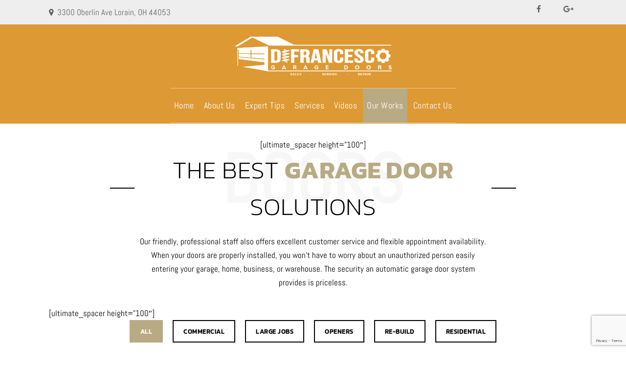

--- FILE ---
content_type: text/html; charset=utf-8
request_url: https://www.google.com/recaptcha/api2/anchor?ar=1&k=6LfRivEgAAAAADGHColLWn47btbLkOpxK8L61auj&co=aHR0cHM6Ly9kaWZyYW5jZXNjb2dhcmFnZWRvb3JzLmNvbTo0NDM.&hl=en&v=PoyoqOPhxBO7pBk68S4YbpHZ&theme=light&size=invisible&badge=bottomright&anchor-ms=20000&execute-ms=30000&cb=im34livihonb
body_size: 48636
content:
<!DOCTYPE HTML><html dir="ltr" lang="en"><head><meta http-equiv="Content-Type" content="text/html; charset=UTF-8">
<meta http-equiv="X-UA-Compatible" content="IE=edge">
<title>reCAPTCHA</title>
<style type="text/css">
/* cyrillic-ext */
@font-face {
  font-family: 'Roboto';
  font-style: normal;
  font-weight: 400;
  font-stretch: 100%;
  src: url(//fonts.gstatic.com/s/roboto/v48/KFO7CnqEu92Fr1ME7kSn66aGLdTylUAMa3GUBHMdazTgWw.woff2) format('woff2');
  unicode-range: U+0460-052F, U+1C80-1C8A, U+20B4, U+2DE0-2DFF, U+A640-A69F, U+FE2E-FE2F;
}
/* cyrillic */
@font-face {
  font-family: 'Roboto';
  font-style: normal;
  font-weight: 400;
  font-stretch: 100%;
  src: url(//fonts.gstatic.com/s/roboto/v48/KFO7CnqEu92Fr1ME7kSn66aGLdTylUAMa3iUBHMdazTgWw.woff2) format('woff2');
  unicode-range: U+0301, U+0400-045F, U+0490-0491, U+04B0-04B1, U+2116;
}
/* greek-ext */
@font-face {
  font-family: 'Roboto';
  font-style: normal;
  font-weight: 400;
  font-stretch: 100%;
  src: url(//fonts.gstatic.com/s/roboto/v48/KFO7CnqEu92Fr1ME7kSn66aGLdTylUAMa3CUBHMdazTgWw.woff2) format('woff2');
  unicode-range: U+1F00-1FFF;
}
/* greek */
@font-face {
  font-family: 'Roboto';
  font-style: normal;
  font-weight: 400;
  font-stretch: 100%;
  src: url(//fonts.gstatic.com/s/roboto/v48/KFO7CnqEu92Fr1ME7kSn66aGLdTylUAMa3-UBHMdazTgWw.woff2) format('woff2');
  unicode-range: U+0370-0377, U+037A-037F, U+0384-038A, U+038C, U+038E-03A1, U+03A3-03FF;
}
/* math */
@font-face {
  font-family: 'Roboto';
  font-style: normal;
  font-weight: 400;
  font-stretch: 100%;
  src: url(//fonts.gstatic.com/s/roboto/v48/KFO7CnqEu92Fr1ME7kSn66aGLdTylUAMawCUBHMdazTgWw.woff2) format('woff2');
  unicode-range: U+0302-0303, U+0305, U+0307-0308, U+0310, U+0312, U+0315, U+031A, U+0326-0327, U+032C, U+032F-0330, U+0332-0333, U+0338, U+033A, U+0346, U+034D, U+0391-03A1, U+03A3-03A9, U+03B1-03C9, U+03D1, U+03D5-03D6, U+03F0-03F1, U+03F4-03F5, U+2016-2017, U+2034-2038, U+203C, U+2040, U+2043, U+2047, U+2050, U+2057, U+205F, U+2070-2071, U+2074-208E, U+2090-209C, U+20D0-20DC, U+20E1, U+20E5-20EF, U+2100-2112, U+2114-2115, U+2117-2121, U+2123-214F, U+2190, U+2192, U+2194-21AE, U+21B0-21E5, U+21F1-21F2, U+21F4-2211, U+2213-2214, U+2216-22FF, U+2308-230B, U+2310, U+2319, U+231C-2321, U+2336-237A, U+237C, U+2395, U+239B-23B7, U+23D0, U+23DC-23E1, U+2474-2475, U+25AF, U+25B3, U+25B7, U+25BD, U+25C1, U+25CA, U+25CC, U+25FB, U+266D-266F, U+27C0-27FF, U+2900-2AFF, U+2B0E-2B11, U+2B30-2B4C, U+2BFE, U+3030, U+FF5B, U+FF5D, U+1D400-1D7FF, U+1EE00-1EEFF;
}
/* symbols */
@font-face {
  font-family: 'Roboto';
  font-style: normal;
  font-weight: 400;
  font-stretch: 100%;
  src: url(//fonts.gstatic.com/s/roboto/v48/KFO7CnqEu92Fr1ME7kSn66aGLdTylUAMaxKUBHMdazTgWw.woff2) format('woff2');
  unicode-range: U+0001-000C, U+000E-001F, U+007F-009F, U+20DD-20E0, U+20E2-20E4, U+2150-218F, U+2190, U+2192, U+2194-2199, U+21AF, U+21E6-21F0, U+21F3, U+2218-2219, U+2299, U+22C4-22C6, U+2300-243F, U+2440-244A, U+2460-24FF, U+25A0-27BF, U+2800-28FF, U+2921-2922, U+2981, U+29BF, U+29EB, U+2B00-2BFF, U+4DC0-4DFF, U+FFF9-FFFB, U+10140-1018E, U+10190-1019C, U+101A0, U+101D0-101FD, U+102E0-102FB, U+10E60-10E7E, U+1D2C0-1D2D3, U+1D2E0-1D37F, U+1F000-1F0FF, U+1F100-1F1AD, U+1F1E6-1F1FF, U+1F30D-1F30F, U+1F315, U+1F31C, U+1F31E, U+1F320-1F32C, U+1F336, U+1F378, U+1F37D, U+1F382, U+1F393-1F39F, U+1F3A7-1F3A8, U+1F3AC-1F3AF, U+1F3C2, U+1F3C4-1F3C6, U+1F3CA-1F3CE, U+1F3D4-1F3E0, U+1F3ED, U+1F3F1-1F3F3, U+1F3F5-1F3F7, U+1F408, U+1F415, U+1F41F, U+1F426, U+1F43F, U+1F441-1F442, U+1F444, U+1F446-1F449, U+1F44C-1F44E, U+1F453, U+1F46A, U+1F47D, U+1F4A3, U+1F4B0, U+1F4B3, U+1F4B9, U+1F4BB, U+1F4BF, U+1F4C8-1F4CB, U+1F4D6, U+1F4DA, U+1F4DF, U+1F4E3-1F4E6, U+1F4EA-1F4ED, U+1F4F7, U+1F4F9-1F4FB, U+1F4FD-1F4FE, U+1F503, U+1F507-1F50B, U+1F50D, U+1F512-1F513, U+1F53E-1F54A, U+1F54F-1F5FA, U+1F610, U+1F650-1F67F, U+1F687, U+1F68D, U+1F691, U+1F694, U+1F698, U+1F6AD, U+1F6B2, U+1F6B9-1F6BA, U+1F6BC, U+1F6C6-1F6CF, U+1F6D3-1F6D7, U+1F6E0-1F6EA, U+1F6F0-1F6F3, U+1F6F7-1F6FC, U+1F700-1F7FF, U+1F800-1F80B, U+1F810-1F847, U+1F850-1F859, U+1F860-1F887, U+1F890-1F8AD, U+1F8B0-1F8BB, U+1F8C0-1F8C1, U+1F900-1F90B, U+1F93B, U+1F946, U+1F984, U+1F996, U+1F9E9, U+1FA00-1FA6F, U+1FA70-1FA7C, U+1FA80-1FA89, U+1FA8F-1FAC6, U+1FACE-1FADC, U+1FADF-1FAE9, U+1FAF0-1FAF8, U+1FB00-1FBFF;
}
/* vietnamese */
@font-face {
  font-family: 'Roboto';
  font-style: normal;
  font-weight: 400;
  font-stretch: 100%;
  src: url(//fonts.gstatic.com/s/roboto/v48/KFO7CnqEu92Fr1ME7kSn66aGLdTylUAMa3OUBHMdazTgWw.woff2) format('woff2');
  unicode-range: U+0102-0103, U+0110-0111, U+0128-0129, U+0168-0169, U+01A0-01A1, U+01AF-01B0, U+0300-0301, U+0303-0304, U+0308-0309, U+0323, U+0329, U+1EA0-1EF9, U+20AB;
}
/* latin-ext */
@font-face {
  font-family: 'Roboto';
  font-style: normal;
  font-weight: 400;
  font-stretch: 100%;
  src: url(//fonts.gstatic.com/s/roboto/v48/KFO7CnqEu92Fr1ME7kSn66aGLdTylUAMa3KUBHMdazTgWw.woff2) format('woff2');
  unicode-range: U+0100-02BA, U+02BD-02C5, U+02C7-02CC, U+02CE-02D7, U+02DD-02FF, U+0304, U+0308, U+0329, U+1D00-1DBF, U+1E00-1E9F, U+1EF2-1EFF, U+2020, U+20A0-20AB, U+20AD-20C0, U+2113, U+2C60-2C7F, U+A720-A7FF;
}
/* latin */
@font-face {
  font-family: 'Roboto';
  font-style: normal;
  font-weight: 400;
  font-stretch: 100%;
  src: url(//fonts.gstatic.com/s/roboto/v48/KFO7CnqEu92Fr1ME7kSn66aGLdTylUAMa3yUBHMdazQ.woff2) format('woff2');
  unicode-range: U+0000-00FF, U+0131, U+0152-0153, U+02BB-02BC, U+02C6, U+02DA, U+02DC, U+0304, U+0308, U+0329, U+2000-206F, U+20AC, U+2122, U+2191, U+2193, U+2212, U+2215, U+FEFF, U+FFFD;
}
/* cyrillic-ext */
@font-face {
  font-family: 'Roboto';
  font-style: normal;
  font-weight: 500;
  font-stretch: 100%;
  src: url(//fonts.gstatic.com/s/roboto/v48/KFO7CnqEu92Fr1ME7kSn66aGLdTylUAMa3GUBHMdazTgWw.woff2) format('woff2');
  unicode-range: U+0460-052F, U+1C80-1C8A, U+20B4, U+2DE0-2DFF, U+A640-A69F, U+FE2E-FE2F;
}
/* cyrillic */
@font-face {
  font-family: 'Roboto';
  font-style: normal;
  font-weight: 500;
  font-stretch: 100%;
  src: url(//fonts.gstatic.com/s/roboto/v48/KFO7CnqEu92Fr1ME7kSn66aGLdTylUAMa3iUBHMdazTgWw.woff2) format('woff2');
  unicode-range: U+0301, U+0400-045F, U+0490-0491, U+04B0-04B1, U+2116;
}
/* greek-ext */
@font-face {
  font-family: 'Roboto';
  font-style: normal;
  font-weight: 500;
  font-stretch: 100%;
  src: url(//fonts.gstatic.com/s/roboto/v48/KFO7CnqEu92Fr1ME7kSn66aGLdTylUAMa3CUBHMdazTgWw.woff2) format('woff2');
  unicode-range: U+1F00-1FFF;
}
/* greek */
@font-face {
  font-family: 'Roboto';
  font-style: normal;
  font-weight: 500;
  font-stretch: 100%;
  src: url(//fonts.gstatic.com/s/roboto/v48/KFO7CnqEu92Fr1ME7kSn66aGLdTylUAMa3-UBHMdazTgWw.woff2) format('woff2');
  unicode-range: U+0370-0377, U+037A-037F, U+0384-038A, U+038C, U+038E-03A1, U+03A3-03FF;
}
/* math */
@font-face {
  font-family: 'Roboto';
  font-style: normal;
  font-weight: 500;
  font-stretch: 100%;
  src: url(//fonts.gstatic.com/s/roboto/v48/KFO7CnqEu92Fr1ME7kSn66aGLdTylUAMawCUBHMdazTgWw.woff2) format('woff2');
  unicode-range: U+0302-0303, U+0305, U+0307-0308, U+0310, U+0312, U+0315, U+031A, U+0326-0327, U+032C, U+032F-0330, U+0332-0333, U+0338, U+033A, U+0346, U+034D, U+0391-03A1, U+03A3-03A9, U+03B1-03C9, U+03D1, U+03D5-03D6, U+03F0-03F1, U+03F4-03F5, U+2016-2017, U+2034-2038, U+203C, U+2040, U+2043, U+2047, U+2050, U+2057, U+205F, U+2070-2071, U+2074-208E, U+2090-209C, U+20D0-20DC, U+20E1, U+20E5-20EF, U+2100-2112, U+2114-2115, U+2117-2121, U+2123-214F, U+2190, U+2192, U+2194-21AE, U+21B0-21E5, U+21F1-21F2, U+21F4-2211, U+2213-2214, U+2216-22FF, U+2308-230B, U+2310, U+2319, U+231C-2321, U+2336-237A, U+237C, U+2395, U+239B-23B7, U+23D0, U+23DC-23E1, U+2474-2475, U+25AF, U+25B3, U+25B7, U+25BD, U+25C1, U+25CA, U+25CC, U+25FB, U+266D-266F, U+27C0-27FF, U+2900-2AFF, U+2B0E-2B11, U+2B30-2B4C, U+2BFE, U+3030, U+FF5B, U+FF5D, U+1D400-1D7FF, U+1EE00-1EEFF;
}
/* symbols */
@font-face {
  font-family: 'Roboto';
  font-style: normal;
  font-weight: 500;
  font-stretch: 100%;
  src: url(//fonts.gstatic.com/s/roboto/v48/KFO7CnqEu92Fr1ME7kSn66aGLdTylUAMaxKUBHMdazTgWw.woff2) format('woff2');
  unicode-range: U+0001-000C, U+000E-001F, U+007F-009F, U+20DD-20E0, U+20E2-20E4, U+2150-218F, U+2190, U+2192, U+2194-2199, U+21AF, U+21E6-21F0, U+21F3, U+2218-2219, U+2299, U+22C4-22C6, U+2300-243F, U+2440-244A, U+2460-24FF, U+25A0-27BF, U+2800-28FF, U+2921-2922, U+2981, U+29BF, U+29EB, U+2B00-2BFF, U+4DC0-4DFF, U+FFF9-FFFB, U+10140-1018E, U+10190-1019C, U+101A0, U+101D0-101FD, U+102E0-102FB, U+10E60-10E7E, U+1D2C0-1D2D3, U+1D2E0-1D37F, U+1F000-1F0FF, U+1F100-1F1AD, U+1F1E6-1F1FF, U+1F30D-1F30F, U+1F315, U+1F31C, U+1F31E, U+1F320-1F32C, U+1F336, U+1F378, U+1F37D, U+1F382, U+1F393-1F39F, U+1F3A7-1F3A8, U+1F3AC-1F3AF, U+1F3C2, U+1F3C4-1F3C6, U+1F3CA-1F3CE, U+1F3D4-1F3E0, U+1F3ED, U+1F3F1-1F3F3, U+1F3F5-1F3F7, U+1F408, U+1F415, U+1F41F, U+1F426, U+1F43F, U+1F441-1F442, U+1F444, U+1F446-1F449, U+1F44C-1F44E, U+1F453, U+1F46A, U+1F47D, U+1F4A3, U+1F4B0, U+1F4B3, U+1F4B9, U+1F4BB, U+1F4BF, U+1F4C8-1F4CB, U+1F4D6, U+1F4DA, U+1F4DF, U+1F4E3-1F4E6, U+1F4EA-1F4ED, U+1F4F7, U+1F4F9-1F4FB, U+1F4FD-1F4FE, U+1F503, U+1F507-1F50B, U+1F50D, U+1F512-1F513, U+1F53E-1F54A, U+1F54F-1F5FA, U+1F610, U+1F650-1F67F, U+1F687, U+1F68D, U+1F691, U+1F694, U+1F698, U+1F6AD, U+1F6B2, U+1F6B9-1F6BA, U+1F6BC, U+1F6C6-1F6CF, U+1F6D3-1F6D7, U+1F6E0-1F6EA, U+1F6F0-1F6F3, U+1F6F7-1F6FC, U+1F700-1F7FF, U+1F800-1F80B, U+1F810-1F847, U+1F850-1F859, U+1F860-1F887, U+1F890-1F8AD, U+1F8B0-1F8BB, U+1F8C0-1F8C1, U+1F900-1F90B, U+1F93B, U+1F946, U+1F984, U+1F996, U+1F9E9, U+1FA00-1FA6F, U+1FA70-1FA7C, U+1FA80-1FA89, U+1FA8F-1FAC6, U+1FACE-1FADC, U+1FADF-1FAE9, U+1FAF0-1FAF8, U+1FB00-1FBFF;
}
/* vietnamese */
@font-face {
  font-family: 'Roboto';
  font-style: normal;
  font-weight: 500;
  font-stretch: 100%;
  src: url(//fonts.gstatic.com/s/roboto/v48/KFO7CnqEu92Fr1ME7kSn66aGLdTylUAMa3OUBHMdazTgWw.woff2) format('woff2');
  unicode-range: U+0102-0103, U+0110-0111, U+0128-0129, U+0168-0169, U+01A0-01A1, U+01AF-01B0, U+0300-0301, U+0303-0304, U+0308-0309, U+0323, U+0329, U+1EA0-1EF9, U+20AB;
}
/* latin-ext */
@font-face {
  font-family: 'Roboto';
  font-style: normal;
  font-weight: 500;
  font-stretch: 100%;
  src: url(//fonts.gstatic.com/s/roboto/v48/KFO7CnqEu92Fr1ME7kSn66aGLdTylUAMa3KUBHMdazTgWw.woff2) format('woff2');
  unicode-range: U+0100-02BA, U+02BD-02C5, U+02C7-02CC, U+02CE-02D7, U+02DD-02FF, U+0304, U+0308, U+0329, U+1D00-1DBF, U+1E00-1E9F, U+1EF2-1EFF, U+2020, U+20A0-20AB, U+20AD-20C0, U+2113, U+2C60-2C7F, U+A720-A7FF;
}
/* latin */
@font-face {
  font-family: 'Roboto';
  font-style: normal;
  font-weight: 500;
  font-stretch: 100%;
  src: url(//fonts.gstatic.com/s/roboto/v48/KFO7CnqEu92Fr1ME7kSn66aGLdTylUAMa3yUBHMdazQ.woff2) format('woff2');
  unicode-range: U+0000-00FF, U+0131, U+0152-0153, U+02BB-02BC, U+02C6, U+02DA, U+02DC, U+0304, U+0308, U+0329, U+2000-206F, U+20AC, U+2122, U+2191, U+2193, U+2212, U+2215, U+FEFF, U+FFFD;
}
/* cyrillic-ext */
@font-face {
  font-family: 'Roboto';
  font-style: normal;
  font-weight: 900;
  font-stretch: 100%;
  src: url(//fonts.gstatic.com/s/roboto/v48/KFO7CnqEu92Fr1ME7kSn66aGLdTylUAMa3GUBHMdazTgWw.woff2) format('woff2');
  unicode-range: U+0460-052F, U+1C80-1C8A, U+20B4, U+2DE0-2DFF, U+A640-A69F, U+FE2E-FE2F;
}
/* cyrillic */
@font-face {
  font-family: 'Roboto';
  font-style: normal;
  font-weight: 900;
  font-stretch: 100%;
  src: url(//fonts.gstatic.com/s/roboto/v48/KFO7CnqEu92Fr1ME7kSn66aGLdTylUAMa3iUBHMdazTgWw.woff2) format('woff2');
  unicode-range: U+0301, U+0400-045F, U+0490-0491, U+04B0-04B1, U+2116;
}
/* greek-ext */
@font-face {
  font-family: 'Roboto';
  font-style: normal;
  font-weight: 900;
  font-stretch: 100%;
  src: url(//fonts.gstatic.com/s/roboto/v48/KFO7CnqEu92Fr1ME7kSn66aGLdTylUAMa3CUBHMdazTgWw.woff2) format('woff2');
  unicode-range: U+1F00-1FFF;
}
/* greek */
@font-face {
  font-family: 'Roboto';
  font-style: normal;
  font-weight: 900;
  font-stretch: 100%;
  src: url(//fonts.gstatic.com/s/roboto/v48/KFO7CnqEu92Fr1ME7kSn66aGLdTylUAMa3-UBHMdazTgWw.woff2) format('woff2');
  unicode-range: U+0370-0377, U+037A-037F, U+0384-038A, U+038C, U+038E-03A1, U+03A3-03FF;
}
/* math */
@font-face {
  font-family: 'Roboto';
  font-style: normal;
  font-weight: 900;
  font-stretch: 100%;
  src: url(//fonts.gstatic.com/s/roboto/v48/KFO7CnqEu92Fr1ME7kSn66aGLdTylUAMawCUBHMdazTgWw.woff2) format('woff2');
  unicode-range: U+0302-0303, U+0305, U+0307-0308, U+0310, U+0312, U+0315, U+031A, U+0326-0327, U+032C, U+032F-0330, U+0332-0333, U+0338, U+033A, U+0346, U+034D, U+0391-03A1, U+03A3-03A9, U+03B1-03C9, U+03D1, U+03D5-03D6, U+03F0-03F1, U+03F4-03F5, U+2016-2017, U+2034-2038, U+203C, U+2040, U+2043, U+2047, U+2050, U+2057, U+205F, U+2070-2071, U+2074-208E, U+2090-209C, U+20D0-20DC, U+20E1, U+20E5-20EF, U+2100-2112, U+2114-2115, U+2117-2121, U+2123-214F, U+2190, U+2192, U+2194-21AE, U+21B0-21E5, U+21F1-21F2, U+21F4-2211, U+2213-2214, U+2216-22FF, U+2308-230B, U+2310, U+2319, U+231C-2321, U+2336-237A, U+237C, U+2395, U+239B-23B7, U+23D0, U+23DC-23E1, U+2474-2475, U+25AF, U+25B3, U+25B7, U+25BD, U+25C1, U+25CA, U+25CC, U+25FB, U+266D-266F, U+27C0-27FF, U+2900-2AFF, U+2B0E-2B11, U+2B30-2B4C, U+2BFE, U+3030, U+FF5B, U+FF5D, U+1D400-1D7FF, U+1EE00-1EEFF;
}
/* symbols */
@font-face {
  font-family: 'Roboto';
  font-style: normal;
  font-weight: 900;
  font-stretch: 100%;
  src: url(//fonts.gstatic.com/s/roboto/v48/KFO7CnqEu92Fr1ME7kSn66aGLdTylUAMaxKUBHMdazTgWw.woff2) format('woff2');
  unicode-range: U+0001-000C, U+000E-001F, U+007F-009F, U+20DD-20E0, U+20E2-20E4, U+2150-218F, U+2190, U+2192, U+2194-2199, U+21AF, U+21E6-21F0, U+21F3, U+2218-2219, U+2299, U+22C4-22C6, U+2300-243F, U+2440-244A, U+2460-24FF, U+25A0-27BF, U+2800-28FF, U+2921-2922, U+2981, U+29BF, U+29EB, U+2B00-2BFF, U+4DC0-4DFF, U+FFF9-FFFB, U+10140-1018E, U+10190-1019C, U+101A0, U+101D0-101FD, U+102E0-102FB, U+10E60-10E7E, U+1D2C0-1D2D3, U+1D2E0-1D37F, U+1F000-1F0FF, U+1F100-1F1AD, U+1F1E6-1F1FF, U+1F30D-1F30F, U+1F315, U+1F31C, U+1F31E, U+1F320-1F32C, U+1F336, U+1F378, U+1F37D, U+1F382, U+1F393-1F39F, U+1F3A7-1F3A8, U+1F3AC-1F3AF, U+1F3C2, U+1F3C4-1F3C6, U+1F3CA-1F3CE, U+1F3D4-1F3E0, U+1F3ED, U+1F3F1-1F3F3, U+1F3F5-1F3F7, U+1F408, U+1F415, U+1F41F, U+1F426, U+1F43F, U+1F441-1F442, U+1F444, U+1F446-1F449, U+1F44C-1F44E, U+1F453, U+1F46A, U+1F47D, U+1F4A3, U+1F4B0, U+1F4B3, U+1F4B9, U+1F4BB, U+1F4BF, U+1F4C8-1F4CB, U+1F4D6, U+1F4DA, U+1F4DF, U+1F4E3-1F4E6, U+1F4EA-1F4ED, U+1F4F7, U+1F4F9-1F4FB, U+1F4FD-1F4FE, U+1F503, U+1F507-1F50B, U+1F50D, U+1F512-1F513, U+1F53E-1F54A, U+1F54F-1F5FA, U+1F610, U+1F650-1F67F, U+1F687, U+1F68D, U+1F691, U+1F694, U+1F698, U+1F6AD, U+1F6B2, U+1F6B9-1F6BA, U+1F6BC, U+1F6C6-1F6CF, U+1F6D3-1F6D7, U+1F6E0-1F6EA, U+1F6F0-1F6F3, U+1F6F7-1F6FC, U+1F700-1F7FF, U+1F800-1F80B, U+1F810-1F847, U+1F850-1F859, U+1F860-1F887, U+1F890-1F8AD, U+1F8B0-1F8BB, U+1F8C0-1F8C1, U+1F900-1F90B, U+1F93B, U+1F946, U+1F984, U+1F996, U+1F9E9, U+1FA00-1FA6F, U+1FA70-1FA7C, U+1FA80-1FA89, U+1FA8F-1FAC6, U+1FACE-1FADC, U+1FADF-1FAE9, U+1FAF0-1FAF8, U+1FB00-1FBFF;
}
/* vietnamese */
@font-face {
  font-family: 'Roboto';
  font-style: normal;
  font-weight: 900;
  font-stretch: 100%;
  src: url(//fonts.gstatic.com/s/roboto/v48/KFO7CnqEu92Fr1ME7kSn66aGLdTylUAMa3OUBHMdazTgWw.woff2) format('woff2');
  unicode-range: U+0102-0103, U+0110-0111, U+0128-0129, U+0168-0169, U+01A0-01A1, U+01AF-01B0, U+0300-0301, U+0303-0304, U+0308-0309, U+0323, U+0329, U+1EA0-1EF9, U+20AB;
}
/* latin-ext */
@font-face {
  font-family: 'Roboto';
  font-style: normal;
  font-weight: 900;
  font-stretch: 100%;
  src: url(//fonts.gstatic.com/s/roboto/v48/KFO7CnqEu92Fr1ME7kSn66aGLdTylUAMa3KUBHMdazTgWw.woff2) format('woff2');
  unicode-range: U+0100-02BA, U+02BD-02C5, U+02C7-02CC, U+02CE-02D7, U+02DD-02FF, U+0304, U+0308, U+0329, U+1D00-1DBF, U+1E00-1E9F, U+1EF2-1EFF, U+2020, U+20A0-20AB, U+20AD-20C0, U+2113, U+2C60-2C7F, U+A720-A7FF;
}
/* latin */
@font-face {
  font-family: 'Roboto';
  font-style: normal;
  font-weight: 900;
  font-stretch: 100%;
  src: url(//fonts.gstatic.com/s/roboto/v48/KFO7CnqEu92Fr1ME7kSn66aGLdTylUAMa3yUBHMdazQ.woff2) format('woff2');
  unicode-range: U+0000-00FF, U+0131, U+0152-0153, U+02BB-02BC, U+02C6, U+02DA, U+02DC, U+0304, U+0308, U+0329, U+2000-206F, U+20AC, U+2122, U+2191, U+2193, U+2212, U+2215, U+FEFF, U+FFFD;
}

</style>
<link rel="stylesheet" type="text/css" href="https://www.gstatic.com/recaptcha/releases/PoyoqOPhxBO7pBk68S4YbpHZ/styles__ltr.css">
<script nonce="VodTyvuho1VCwNlWEC-Bbg" type="text/javascript">window['__recaptcha_api'] = 'https://www.google.com/recaptcha/api2/';</script>
<script type="text/javascript" src="https://www.gstatic.com/recaptcha/releases/PoyoqOPhxBO7pBk68S4YbpHZ/recaptcha__en.js" nonce="VodTyvuho1VCwNlWEC-Bbg">
      
    </script></head>
<body><div id="rc-anchor-alert" class="rc-anchor-alert"></div>
<input type="hidden" id="recaptcha-token" value="[base64]">
<script type="text/javascript" nonce="VodTyvuho1VCwNlWEC-Bbg">
      recaptcha.anchor.Main.init("[\x22ainput\x22,[\x22bgdata\x22,\x22\x22,\[base64]/[base64]/[base64]/bmV3IHJbeF0oY1swXSk6RT09Mj9uZXcgclt4XShjWzBdLGNbMV0pOkU9PTM/bmV3IHJbeF0oY1swXSxjWzFdLGNbMl0pOkU9PTQ/[base64]/[base64]/[base64]/[base64]/[base64]/[base64]/[base64]/[base64]\x22,\[base64]\\u003d\x22,\x22w79Gw605d8KswovDugfDmEU0fEVbwrTChwDDgiXCvA1pwqHCrjjCrUs9w40/w6fDhB7CoMKmUsKNwovDncOlw4YMGgJ3w61nEsKJwqrCrl/CucKUw6MswpHCnsK6w7DCtzlKwrLDmDxJAMOXKQh2wofDl8Otw6HDvylTdcOYO8OZw45fTsONOmRawoUYZ8Ofw5Rsw7YBw7vCjmohw73Du8KMw47CkcOLAl8gAsOFGxnDk33DhAlwwoDCo8Knwo7DtCDDhMKbHR3DisKlwp/CqsO6YxvClFHCqEMFwqvDscK/PsKHYcKVw59Rwq7DksOzwq83w6/Cs8KPw4LCtSLDsW1uUsO/[base64]/Ck8OBwpYZw7/Ci2PDv8O1FVFJwpXCtUMzOMKjacO1woLCtMOvw4TDjHfCssKQdX4yw4jDrknCqkfDjmjDu8KEwrM1woTCqMODwr1ZaxxTCsO1dFcHwq/CkRF5YAthSMOSWcOuwp/DhDwtwpHDiDh6w6rDlcOnwptVworCnHTCi07CjMK3QcKBO8OPw7oawqxrwqXCssOTe1BLTSPChcKPw6RCw53CpgItw7FfGsKGwrDDoMKyAMK1wpPDjcK/w4Maw5ZqNFxbwpEVBR/[base64]/ClcKERMKCwosjw6PDu8ObBz/CsW3CiFfCjVLCmcO0QsOvTMKFa1/DhMKzw5XCicOwUMK0w7XDs8O3T8KdE8K9OcOCw6d3VsOOL8OOw7DCn8KWwpAuwqVnwqEQw5Mhw4jDlMKJw6vCscKKThMuJA1/VFJ6wo08w73DusOQw7XCmk/[base64]/wqLDhMOsYXFccMKnFkJsVRZVW8OkUsKPI8KgP8KRw6Aow4tJwpo9woYEw5hQfCIYM0JSw6g+RxrDm8K/w406woDCjUjDmQHDmsOuwrLCih3Ck8OgY8OAw5U5w6DCs1USJycaE8KZGg4/IMOeIsKBfybCvT/[base64]/[base64]/DsMORwqAjCyNhwrkICsOOw6vCoGnDmBbCpw7Dr8K9w4p/woLCg8KgwrnCrmJlaMOQw57Dh8KzwotHc1rDvsKyw6I9U8O/[base64]/Cj8KPVMOTPwZGEcKgUBJ/[base64]/Ct8OLw4XCkhnDsirDoMK3wpk+w6oNXzQYw4LChSTCmMKcwqdKw6TCmcO4asO5wp10wo53wrTDiUnDk8OqHFrDhMKLwpDDlMOCQ8KwwrlpwqkLYEszKzR5GGjDsnZlwqgrw6bDl8K9w6DDo8O/HsOPwrEWNsKid8KQw7nCtEU+EhzCplrDnnvDksK7wovDi8OlwpEgw60MfkTDtSLCvUnCvCzDqMONw71CFcK6wqNYe8OLGMO0GcO5w7HClsKjw41/w6hKwpzDpz83w5YPwoXDjRVSU8OBRMKGw5HDvcOKZBwRw63DoDdDQT9qEQ/CrMKReMKkQi4QfMOPZMKZwqTDm8KHwpXCgcOuPDbDmcOoUsKyw77ChcOgJl7DuUJxw6XDosOXGjHCocOWw5nDgXPCpMK9fcKyV8KracK0w7/CqcOcCMOywqZuw5ZIBcOvwrpAwrY1TFh3woh4w4vDksKLwpJ2woLDscKVwqRYw73DvHrDlMO0wo3DrXs1Y8KNw73Dg3NGw4BNfcO2w7w/X8KFJRBdw4gyT8OxKzYJw4wWw6JewohRcmABEgfDh8O+XBrCqwgsw7/DuMK/w4TDnXvDmFvCqsKSw4V+w6PDgVprBcO5wq8hw4LCtyvDkx/Du8O/w6vCmhPCm8OpwpvCvnzDisOlwpHCk8KKwrzDlmwvXcOkw48Hw7nCssOdY2rDqMOvdn/DugHDsEMkw6vDnw3DqknDv8KMCB3CiMKZwoI0XcKLMS4UPU7DnnUtwopxITXDqHLDrsOIw4kJwpAdw7QjLcKAwrw8M8O6woAoaGUpwqHDssK6PMOBNmQ/wqFSGsKewo5nYjNyw5XCm8OPwocWEm/CiMOKMcOnwrfCo8Kuw5HDlAbCiMK2QiXDtQ3Co23DjSRZFcKhwofChXTCvHMRXCTDiDYPw47DmcOrKX8pw60Pw4wwwoLDnsOaw7spwp0swqHDqsK8PsO+fcKFO8KuwpDDusKyw78SaMOyQU55w4LCjcKual9iLSB+I2gww7TCrH0zBQ8+cz/DlxLCglDDqHsvw7HCvnESwpXDkj3CgcKawqc9dg0YBsKND3zDkcK/wqYyNQzChXxxw5jCl8K7fcKpZjLDvxVPw4kiwpB9N8ONBcKNw5XCr8O2wppwNSNBfHDDtgXDhwPDkcOjw5YvbMKJwr7DnU8yM3XDtnvDlsK7w5DCpSo7w7vDhcOCHMOlc2Acw5nDk2sNw7pCaMOuwo7Cqm/[base64]/DksOTTsKgaW3CusKHw7sQw4wWw6/CpMO7wrdWY1wqbMKEw7AEccOfw4Inw58Ew4l9J8KkA0jCnMOTfMKVWsOfZz7Cu8Orw4fCm8KdTH54w7DDiicjOgnCpH3DgiJcw6DDpTLDkA4+cyLCiGlkw4PDnsOmwoHCtTUWw5HCqMOXw7jCpHoyAsKtwqJTwqJsKsOJHS3CgcOOFcK/I3fClMKLwrgIwqIFP8KiwpTCihoqw5TDrsONKBXCqQU7wpNsw7LDmMO5w703wojCslkWw6MYw4oWSlDCiMO5F8OCYMOsE8KrYcK2CE9VRipgRVHCjsOCw4zCoHsKwr9iwpDDq8OhcsKjwqvCpjdbwpV4V1vDpT3DmiATw5U/[base64]/wo4Rw6HCq8KCw4zDkm7CklnDgnxMScKWacO/wqdlwoHDtzTDtcOPaMOhw74mfjE/[base64]/DnjEMw4sNGDXDvAtUTMO1w4rDv31dw5V3JA7Cp8KjantbbHg1w6rCu8Ova1PDrTZkwrQgw6PCs8OYQsKJN8Kyw4p8w5BmAcKXwrTCj8KkaUjCqnfDs1sCwrjCgHp6O8KlbghHIghkw5rCp8KnDXRVRj/DtsKyw4p9w5zCh8OvXcO4XsK2w6TDlw5KOVTCsANQwr4Zw6TDvMOQRjpHwrrCsElPw4LDssO4SsKwLsKeYDIuw5LDjTrDjgTDoy9YYcKYw5ZHZxcdwrVoQAnDuygtUMKTwqDClzRrw7XCshLCqcOrwrTDjhTDl8KJPsOWw77CvQ/CkcOPw43CpFPCnBhQwo83woIXPGXCgMO/w6DDmcOQUMOEQgrCk8OXQmQKw4UmZhbDjCfCuW0QVsOGVFvDhHDClsKmwr/CnsKRWEIdwojCrMKRw50twr07wrPDtEvCiMKyw7k6w7hnw5U3w4UvG8OoSmDDq8OUwpTDlMO+KcK7w6DDqUUcUsOFLlTDqXc7asKbP8K6w5oec1ptwqUPwrnCkMOieF/DvMOCGsOgHsOkw7bChiBfRcK1wpJOGmjCthPCpDLDm8K3wq54ID3ClMKOwq/[base64]/CtMOAQynCucKMUy00w6LCtsKOw4l0QcKZw7Izw6FYwqIpJD1vaMKfwo9WwoTDmHjDq8KSXC/CpTDDisKgwqNTRWZHKiLCn8ODHsKfTcOvSsOPw4Iyw6bDpMKqMsKNwoYZI8KKRnzDqCliwofCssOCw5wGw5nCvMKVwr4BfsOefMKREsKKRMOvHzbDkQNAwqJnwqTDlwV0wrfCq8KCwpnDthYvQcO5w4MTYUY0w5xcw6JVLcKiYsKLw5vDnjYzBMK8M2DClQJKwrBuY2/DpsOyw6srw7TCo8K1AQQ6wrh0LTt2wrtGGsO+w4g0UcOIwqjDth4sw4rCs8O9wrMOJDknHsKaZClFw4Job8K3worCpsKIw7ZOwqzDgFVzwr18wrB7QjwOHMOIKEbDsx/Cl8OIw5kUw4xjw4wBSn54PsKVEB7CjsKFNMOwY21zWjnDuiZBwpvDpUBAIMKtw6Fiwphvw5AxwqtmI0F4OcOqF8OXwp1ywoxFw5jDk8OlHsKdwoFqOjYtFcKjwoFaVRQaTkMgwp7CnsO7KcKeA8KfDjzCgQ3CkcOgOcORFXJ/w7bDlMONY8O4w54dbcKeL0zCicOZw5HCpVrCoDxXw6XCocOow50cX1JzLcK4GTLCjzfCln06wpbCicOLw5nDuSDDmxhcYjlZSMKDwp89BsKFw41dwocXHcKewpDDlMOXw6cqw5LChyESDhXDtMK7w4RhaMO8w4nDisKgwq/[base64]/Dl8Okw4A/Qi/[base64]/Ci0fDm8KLw5VKLsODb1MzRsKWFcKASsKXPFM8MsKewoEmMGTCj8ODYcOYw44Iwr0aQU1Rw7l0wq/Dk8KAUcKKwqMXw7LDpcKGwo/DiBkSWcKpw7bDpFDDg8OPw4YQwoIuwq3CrsOXwrbCvSp4w6BNwrB/w6rCghTDuFZkViZ+U8Kaw7pUZMOgw6vDslrDr8OYw6poTsOkE1HCpMKmDBoVUiYkwpMnwoN5KR/DkMO0RBDDv8KEHwU9wpNnVsOVw4rChnvCj1nCpHbDpsKAwrTDusK7QcKfVkDDkHVPw4NxQcOVw5gcw64nI8OECzzDssKCYsKAw43DksKjXXIfBsKjwrLCnl1rwoXCq3vCmMO+GsOwEAfDph/CphLDqsOIdWfDsFBowpVXXGxsCcOiwrlMHcKsw57ClE3Cgy7DlsKrw4LCpT5Nwo/CvDFTacKFwrrDmTPChTt+w47CiXoUwqDChsKgVcONbcKLw5LCjF9/[base64]/CpVbDg8KCD8OowpLCrCnCsSlFYMOiDAFnPMOBw51Ww7AGwpDCncOnKCZVw4PCqg/DvMKdXjclw7vCmm3ClcOiw6HDrFDCg0UkJhTCmTMqF8KZwpnCoSvDo8OPGC3ClBxKJE5Vb8KuXz/DpMO6wpFuw5wmw6Z3C8KkwrnCtMOVwofCqUrCmhtiOcK2EcKQC3vCqMO9XQoRZ8OyWzNxHi/DicOVwqjDgnbDjMKuw5UJw5tEw6QgwpMwd1bCgMOUGsKUDMKkH8KvR8K+wpgjw4JERzMbbWE7w4bDgW/[base64]/[base64]/w7fDicONw5bDqMOHwrPDlsOiOwRhZT0FwqB/dMK5c8KYYlFEehR6w6fDscO3wpFGwrbDsBENwpAbwqHCnCrCuAxuwqXCmBXCnMKAcSx5WyDCuMK/[base64]/wrvDpRQQw4vDhwF2wo4IwrhwbGzCs8OAw7nCq8OWCS/CoQXDpcKTPsKtwodcQUnDrQjDv0QjGcO+w49abMKNOSrChEfDm0dtw65qAU7DkMOrwpwWwqDDl23DumR9FTV4KMOPVzEiw4pULcOUw6N9woQTcDAowoYow7/[base64]/Ck8OkeXHDrB/CgcKPe8KfGsKLOBF+fsK6w6/DocKpwpNYXsKfw6xXITYZXH/[base64]/O8O7A8Oyw5zDm8OieE3CisKjw7vDliYCwqNzwqXCl8KgMcOqJMOcNy9CwoQzXcOjFSwBwr7DhkHDrFBLw6lrGCfCicKqP3A8XzfDkcKVw4R6HsOVw5fCrMOkwp/[base64]/DucKdw6LDssK8P8OpwrfDnRBQw7ZGPsKywo3DqUR1J1nDgxkJw5fCusKlOMONw7PDmMKMOMOgw6ZXcMOndMKkE8KeOEkSwrxJwrBQwop9wr/DultJwqphUHjCo1oHw53ChsO0Ml8US2YqBRbDrMKjwrXDmjFew5ESKQ5LIHZcwokDWgEKYFhROnDCijFIwqnDqDbCrMKIw53CuF9ULlZnwrjDh2PCrMODw4tYwrhtw4bDisKGwrd/[base64]/DpsKIXEJ6wpAEwqAkD8Oxw7c0O8Okw64LNsKEwpJHO8O0wrR4NcKwLsKEJsKdI8KOUsO0CXLCssK+w7BjwofDlgXCllvCpMKqwqMXW29ycHfChcKXwqLCkjnCm8OlfcKeHRsvasKfwpF8BMOjwqsqacOZwr4YcsOxNMOcw4gqP8K9XcOxw7nCqWlvw7AkQn7CvW/Ci8Kbwq3DrjQDHhzDuMO/[base64]/CisOeDBpKwpAZw4klGTrDkl5lP8Ogwp5EwqnDv1FNwrVDdcOhccKswrTCqcKmwqXCpV97wq9NwoPCocOvwoDDmTjDhMOqNMKnwqDDpQZ6IlESSBLDmMOwwoA2wp0ewrNmEMOHD8O1w5TDhC/DiA41w5QISEvDp8OXwolSRxlEHcKvw4gNacOiE2p7w6JHwqMlBifCtMOcw77CtcODHT9yw4bDo8K4woHDryDDmkXDoVHCg8KVw713w6M4w5zDiRXChRBZwr80NxjDl8KvYRnDv8KsbQbCscONScK6fDrDi8KDw4bCqWw/NMOaw4jCrgI2w5JIwqfDjFBhw4QqaDh3a8Oswq5ew50ywq00DEJow6ErwqpjRH4CDMOqw7fDuEVDw4ZbCRYVdy/DrMKww7RPZcOBMcOZBMO3HsKRwpHCoQ8rw6vCv8KUEcKcw7RtEcO9TRF/D1cUwqNrwrpcC8OkKQTDhAIIMcOVwprDv8K2w48QKT/Dn8OxbUxgKsKmwqHCncKqw4XDmcOJworDscOEw4rCmldNQsK5wopqTSIPw7rDkQ7DusOCw7bDncO4bsOgwr3Cs8Khwq/[base64]/VsOXw70mI8KXwqNbbMOVBEbCvMO3WxLCvMOSNGF9SsKYw5h7KTR5CyHCl8OqRBMMEjTDgkRtw7/DtgBrw7fDnEPDrCdZw6XCocO1Z0fDh8Ora8KfwrByfcOCwoR5w5djwpbChsOfwqp2Zg/Dl8O2C24DwqTCsA42HsOMDQ3DimokSmDDkcKvTQvCgsOvw4F9wq/CjcOGAMK/ZD/DsMKTIG5ROFkDccKTIXErw5xnC8O6w5XCpW9KBELCsgXCoDtMf8Kwwr9OWUgQYznCuMKsw74yO8KqX8OYYxRHw65Pw67CgijCocOHw4TDp8Kcw7PDvRonw6TCuWE8wqHDlcKJRcOXw5jCh8K6I0fDtcKwE8KuccK/[base64]/Cox0NwoPCqMKzZlkXVcOhYmDDuMOCwr3CiRgeFMKsCF7Dk8OnaFcuZ8KlfENlwrHCv2EnwoVIIi3CiMKvworDlsKew63Dh8K5KcOPw7bCtcKQfMKLw77Dr8Kjw6HDrlhLY8OHwpTCocKRw4QjGikhaMKVw6XDpwY1w4h9w6HDqmlnwr/[base64]/DkMOpw5xJwprDtEp8woQVSMK9PMOob8Khw43CicOdUEfCgHk3w4EBwrQ2w4UFw6FAaMOxw5PDlmcnAMOpWnrDkcKGcCDDkkVmYEHDsTLDkxjDscKBwqI8wqRJbj/DtTs0wpXCpcKBw4dBNsKyaVTDn2DCncOZw4JDQsKUwrMtaMO+wqfClMKWw4/[base64]/wpnCvDjCo8K+wqIxw7HDq1/DhXByKj0OMRbCv8KNwqgsBsOhwoZ5wrIrwoQfV8KXw7bCgcOPTBZsBcOgwpZaw47CqxtMLMOFa2XCk8OXL8KxWcO2w4lOw5MIdsOzBcKVK8OLw7nDqMKnw6bCgMOKG2/ChMOpwpgjw4/CkXJEwp1QwqTDpTgYwpDDvzpmwoLDtcKVPAkgKMKxw4NGDnnDjnzDncKBwrodwpfCgVjDtMOOwoQIexwawpoBw5bCjsK0UsKGwoXDqcK9w7opw5vCg8ODwrgUL8O8wqkFw5fCqSIHDwwDw5DDiyZ9w47Cj8KlCMOrwpdKJsO/XsOAwowlwpLDucKzwqzDqhLDpQTDqibDshDCmcOZdRHDq8Oiw7VleRXDrGzCgCLDrzTDlw8rwrjCuMKZAnkDwoMKwo7Di8OXwrM8JcKbfcK/w4cGwqFwd8Kqw4HCr8Kpw5ZTfsKoWTLCuWzDi8Kceg/ClD5kXMOTwoFYwonCnMONJXDChDMUEsKwBMKCCBthw7Y1EMO2OcOTV8OuwqB3wqB2RsOOw6ldJQhHw5N2T8O2wo1Iw75Nw5bCqEdLLsOEwpkjwpISw6HCmcOBwo3ChMOXbsKXRyg/w61lRsOjwqLCsBHCr8KswpvCocKYDQTDoy/Cp8KoGcO8JVJHBEIOw5bDp8Ofw7tDwq1fw6tGw75ROxpxFXINwp3CmmhmNsK3w73CvsOnVnjDssKGTxV3woB/[base64]/w5VVQsOqw4/DslNKI8OqwrXDuMOaw7rDh0kxWMKXAsKnwqsnNHcVw4Y9wp/DicKowoEfaybCjyHDs8Kbw6tTwotawoHCjhhLGcOVWBZLw6/Cn1fCp8Ofw5BXwrTChMOLI019ZMOYwp/DlsKMJcOXw5F7w581w7NaOcOkw43CmcOTw4fCosOtw7o2BMODbDvCnCB7wrQBw4ZPQcKucSh3MhHCssKbbypVWkdQwq1HwqzCjCTClkp/w7EcDcO5GcOxwoUREMOHAE9EwpzCiMKxK8KmwpvDuz4HJ8KGwrHCt8OsYHXCpMO0QsKDw5bDvMKde8KHUMOTw5nDolUGwpFDwpHDljx3WMKpEQhTw77CsiHCicOwdcOJYcONw5TCkcOzdcKuwoPDrMOowotRVnwXwo/CvsOrw6tWTsOzasKlwrVAfMK5wp1Ow6rCpcOAZsOMw6jDjMK4AmLDrgLDocKTwr3CicO2SVVUacOlZsOow7UBwqwIVnBlFGl5wpjCjQjCnsOjSVfDkHDCm00BEHrDoSY6BsKcUcOIHWHCvFvDlcKOwp5Rwo4mBRzCicKTw4ssAmfClVbDtm9yA8Oww5jDuQdPw7/CnsO/Olguw6TCs8O1FnbCo28Aw591XcK3WMKXw6bDmVvDlsKMwqrCusKbwrl+UsOPwpbCqjEQw4DDq8O3OCvCpToeMgHCjHTDmcODw79qADTDojXDq8OPwrg0wp/Djl7DgCMfwrvCmyTCh8OiOV4qNkfCgiXDu8O5wr3Cs8KfRlrCiC7DrsOIScOqw4fCpxNEw4NLZMKTRQpuW8Omw4kswo3DqHhAQsKTGTJ4w63Dt8OywqPDmsK0w4fCmsKuw7cuL8K/wo1TwpHCqMKPRHcOw5nCm8KGwqTCusKkSsKJw6wKEV5+w7YowqVNfm9ww7h6N8KMwqEEFR3Dp1xBSHvDnMKcw4nDh8OMw4VPKWPCkS/CszHDtMOaMBfCsivClcKGw7liwofDnMKQWMKzwqcZORR2wqfCjMKFZjplPsOUU8OYCW7Cs8O0wrFqCMO8Mjwqw4nCrsOuYcO2w4HChWHDsEsAaAUJXGjDtsKvwonCmkE/[base64]/[base64]/CtVPDlMOPRCMYw6bDjsOUw5HDqMKHwrPCscO0JzzCk8KSwpvDkkkMwrHCk17DucOUV8KhwqHCpMKscQjDm2PDuMOhBcKuwpzDu1Rww5vDoMOaw4l4XMKBF1nDqcKYVVsow4vCkDMbd8OOwp0FUMKkw6ILw4o1w61BwqgJf8O5w4DCgcKfwq7Dh8O/L1zDjW3DkkvClwpPwrXDph8keMKqw4hnY8KsDi8hXjFGEsOwwqrDvcK+w5LCmcKFeMO+H0ERP8KYZl8Pwr/CnsOTw5/CvsOdw6khw55ZLcOuwoHDuy/Ds01Tw5VVw4FLwoXCuXgmDFZBwrZBw4jChcKqZVQMKMO4w48cPXViwqx/w50XEmk2wojCjmfDtgw2Y8KTLz3CusO8OHItMk3Dj8O2w77DjjIheMOfw5DDtRdRDWrDhQnDqkokwrdHfcKYwpPCp8K+Aj0mw5DCr2LCrBlgw5UHw7PCr2g8SzU5wr7CsMKYK8KqDBTCkHrDpsO7wprCqX4YUsKYaS/CkQjCicKuwr1kWBnCi8K1VQU+IQLDvMOQwqJ0wpHDkcOrw6fCoMOpwqjCpTLCg0gzAyR2w77CvcOcJjLDmMOawqpiwoDDn8Ogwo/ClsOOw7HCvcO2wrPCpMKzS8OJfcKdw4/DnCZrwq3CgQ0cJcOINi1lC8OAw6wPwqRwwo3DlMOxH3xmwpkcYMO4wph8w4DDsm/Cn0HDtnE2wqTDmw1Jw40NaBbCuQ7DmcObIsKYcTAqUcKpScOJLUPDiBnCjcKZWDfCrsODwqbChX46XsK/NsO0wrEHUcOsw53Ckg0vw7DCkMOiBB3DtE/Cm8KJw7vCjRjDrkh/dcKMJn3CkGLCucKJw4I6VcObXgMEGsK9w63Cu3HDisKyO8KHw5rDr8K/w5gFRCHDs1rDhS1Cw6t9woPCk8K5w53CjcKYw67Dij5hasKEcWsATkzCulgcwp3Cpl3Cok/DmMObwq4zwpojCMKHJ8OPXsKUwqx/[base64]/DrMOfwqLCjsK+w7HDmsKSwpktwpfDiCoOw74AF0cUZcKpw5rDshrCqj7CvjFnw6bCpsOBL2XDvT1PXgrCvVfCihMZwo9sw6jDu8Knw7vDo3vDnMKIw53CjsOQw6QUBMORAMO5TRhxM14bSsKnw4dcwqh/[base64]/CicKkw4XCqsO+wrXDpEJhdl8ZccK9w4s/OFTCj2/DsHPCoMKeFsKVw5UsYcKPJ8ObDsOMUG01DsO0AwxtCxrDhjzDtgI2D8Obw4HCq8OVwrMpTGnDsGcSwpbDtivCiUBzwqjDtsKuMgTCnlbCosOwdXTCj1fDrsOfOMKAGMK4w5fCucODw4krw7vDs8OjUxzCtXrCoWvClVNLw7DDtmoVZFwVN8OkR8Krw7/Dl8OZQcKbwpxFd8KrwpDCg8KQw4HDj8OjwqnCkAzDnxzCjG88Jw3DoSbCkRHCocO7c8Khc1ADJHDChsOPHnPDpsO7w4nDkcO5IC82wrjDqQnDrsKmwq1ow5QrVcKeO8K/TcK3Pi3Dl0jCvcOrH2Fgw6luwoh1wp/Dh1I4eVEMHcO0wrJMZSHCiMKVW8K5AsKaw55bw6vCrC3ChkHCriTDgcK4EsKIHFZ+GzMZZMKfFMKjIsO9ImEmw4/CsnnDisOYR8KTwojCusOpw6ptQsKkw4fCmxrCrsKTwo3CtQx5wrsDw7TCvMKdw4HCi2/[base64]/LTjDj8KAw6DDmMKxecOjw4MWPzljRjTClX/CucKgTcK5SU7CijRZUsKPwrFTw4h+w7nDosOxwq/DncKaH8O8PR/DvcObw4rCvH97w6gvasKDwqVXcMObbFvDjnnDoS4lXMOmRyPDqcOtwpbCnz3CogHCucKiHmlnwr/CthnCqG/[base64]/YcKkKMK7K8O7w4HCiGg0wr4+woZ9wpLDjX3DgVDCmhHDjkjDmB3DmGoGZmAcwpnCp0zDo8KtCCklLgPDj8KXSiXCuxnCnk3DpsKJw6LCqcKJcUvClwl/wrNnwqVAwqx6wpJKQsKIU1x3DkvDvsKlw7Akw5stDsKWwrFEw73DqkjCmMK1f8K3w4HCmMKSOcO+wo/DuMOwZsOTUMKkw73DssOmwoMew7caw5zDuFl+wrjDmgnDs8KBwrALw4nDmcKXDlPCrsOvPzXDq03Dv8KGNiXCocOtw7XDjActw61ewqZTBMKlEgheYC9Gwq18wqLDhh4hSMOXK8KQccOuw4nCkcO/[base64]/[base64]/DtljDpcKrw43CgMOWwr7Dg8OqwrUWRcKndh7Cq2TDosOBwppCHsK6BWLCtSvDmMO/[base64]/CgMOZwpPCvxHCmB/[base64]/[base64]/Dg8ONw57CrMOITMK6wrfDpDzDuxbDiUJHwq7CvsKzcsOjCcKLHUIIwpg3wq8HTz/DgElPw4rCiCXCu2d3wpTDrQPDpn58w4zDoX5aw7MSw5DDrDvCmgEcwoPCs2VrGFByfF3DjQ82FMO8WWrCpsO6ZcKMwpJmI8KSwonCi8Otw7nCmg7Ci1sqI2BKK3M4wrvDihN+e1fCkXdcwqHCssO9wrJWC8O8wovDmB4pIcKSEGLDjX/DhkszwrvDh8KTM0hXw57DuDPCosOIIsKQw5sPwp4dw5FfYMOVBMKsw7jDmcK+LSBVw7jDgsK5w7gxU8OGw5PCklLCjsOFw7oKw4fDqMKJw7PCqMKjw5fCgsKyw4dLw5TDvsOgd1UjQMK9wqXDqMO/[base64]/DgTUgw7LCsV5TZ28XwoRNKMOoEsKDw5bDgWvCqXPCncKresKEGzxKRjMiw4HDmcOGw4nCq0EdQyDDqUUgSMOGKRlbX0TDj3zCkX0/woYDwqIXSsKLwrZTwpoKwpxgVsO7DmdoNlLCpl7Co2goYyBjfirDq8Ksw6dvw4/Dh8OFw55xwq7CkcOKGSlDwojClyLCunRMUcOZZ8KpwpTDgMKsw7fCtcOnS0zCm8ONcW3DjgdwXWlwwo19wqU6w4nCucO5wonCu8Kkw5YaBHbDomU/[base64]/TBhhw6bCi8O1wp/ChSbCihUHw68tdsOhcMOZwqTCkMKDw6XCjnDCksObW8KCCsKZwqbCh0VHSkZ0XcKLcMKZG8KswqbCmcOLw6IBw7kww6LClg0iwpLCvkbDgWPCoR3CiD85wqDDm8KqPcOHwp9FZxQpwrXCksO6MX3DjXVXwqsxw7VzEMOOeEAMUMK6OEPDgAI/wpI0wpTDuMObWMK3G8OCwoRZw7vCqMK7S8KOdMKRUMKBHkY7w4zCocKeAz3Ck3nDpsKvfVYsZhQlXgrCoMO6ZcO2w4lcTcOkwp8WRE/DuA7DsC3CkWLDrsO3TjjCocOcE8K9w4kcacKWJjvCksKCGgsZfMO/IDJTwpdjdsKyJA7DrcO0wqvCk0NrWsKyYT4Vwps/w7HCp8OJDMKjfsOVw59ZwpfDhcKUw6XDoV8tCcOswqhqw6PDsxsIw4fDj3jCmsK2wph+wr/CihDDrRlFw5tSaMKew7HCk2/Do8K9wqjDncOfw7M1KcOdwo8xOcKQfMKLbMKrwo3DuxBkw4cSQGMsB0oSYxHDocKeAQbDgMO0RcKtw5LCkAHDjsOxUUwsOcK8GSMyTMODAW/DlAcPFsK1w5XChsKDM1LDiWLDv8Obw5/DmcKoZMK3w4fCpR7CnsKVw4hOwqQAFybDkSlGwpVBwrcYCExewrXClMKNPcOFVHLDsBM0wpnDg8Ocw4bDvmFKw6zDjcKhYcONL09sNx/CpSRRa8O1wovCon02Kht4BAjDiHrDtgJSwo9DHgbCnhbCujFQKsORwqLCl2fDtMKZHWdBw6M5bmFDwrvDtMOjw6AGwp4iw6EFworDtwwPVHDCj1cPScKdP8KbwozDvTHCvw3CvzgHeMKuwq9RAznDkMOwwofCnA7CscO1w4zCh2koXXvDti3CgcKawrkvwpLCtG1sw6/Dl1MEw6LCgWA3MsOeZ8KAPcOcwrwFw63CusO3F33CjTnDsy/DlWTDnFrCnkDCmQzCvsKFO8KIHsKwGMKCHnLCiXhdw7TCnDcjEmVCcwrDpTnCoEHCr8KRah5twr8tw6piw57CpsO9SVwaw5TCnsKnw6fCkMKVwrbDi8KnfF7DgTARD8Kyw4vDrV0TwpFca23ClQpuw5zCgcKIOA/[base64]/[base64]/Du8Kde8K7w4dYwpvCmsOvw6XDmcO2MsOiw5rCuxoBwowJAwYFw6NxaMO6BWVxw59uw7rCgzs/w6XCnsKVGTYmZCPDlA3CtcO/w5HCjcKHwrhPJWJWwpbDogvCisKNRU9KwpzDnsKbw6AeLXgMw7nDoXrCmsKLwp8BZ8KyXsKuwrXDqmjDnMOPwoZ4wrV7GcOWw6RITsKbw7nCj8KjwpHCmn3DnsKAwqYVwrEOwq9fZsOfw74qwq/CmDpWHU7DksO1w7QAfRYxw5XDuhLCsMKtw7M3w7nCrxPDvR5+aRPDm2/DkkkFEF7DtwLCkcKdwobCrcOPw41QQ8Kge8OEw43DnwjDjFfCnh/CmUTDgV/Cl8Kuw7Y4wpIwwrdofHrCl8Ogwo7DkMKcw4nChmfDu8OMw7FtKwg1w4Uhw4k8FDPCpsOlwqoyw5N1bx3Ds8KAOcOhc109wp0LOVDCvMK1woTDocOHHkzCm1fDucORJ8KlIcKhwpHCpcOXA2p0wpPCnsKOAMKXFC/[base64]/wrvDncK5CsKpOlE1fcOyw4tofsK6JcKMw6gEd2Yyf8O3OsK6wo85MMObVcOPw5Jdw5zDkjbDi8OEw7TCpX7DtcOjLWjCp8O4PMO3A8O1w7bDrgZ+CMKzwp7Cn8KvMcOwwr0lw5/[base64]/CtsOXw6dww4AQO8KmwoHCuWbCvMK/XVVVwrgRwqrCtDHDvjnCiTYuwqBXNU/CsMK+wrXDpMKNEsOpwrjCuj/DtxJwRSbCgBQmRXR6wpLDhMKGd8Kywq0SwqrCskfCrcKCOVjCm8KVwqvCkEk3wotiwqzCvE/Dv8OPwrdZwq0vChvDqyjCm8Kfw4Y/w5nCgMOdwqDCicObGwYgwqjDqx13eW7CoMK9MMOrPcKqw6ZVRsK7P8KuwoQTEX5VGAwlw5zCsXfCgUJfPsOnQDLDksKiGxXCpcKdN8OvwpJcA1vCnA9+dXzDpFdpwodSwpXDonQmw5MYOMKTU14uNcO/[base64]/DkyvDqmPDqsOKR27DkX3Dv8K0fMKaMCkJMGzDmio4wofCr8KSw5zCvMOYwqXDg2jCik3DnFDDgmTDisOVAMOBwrYswoo6R0Mtw7PDlTplwrs3HAY/[base64]/YCxfDkY4Gx4zw6HCiThxdcOBw5TDv8OJw4HDhsOTecOEwq/Dr8OuwprDlTZka8OXcB/DhcO9w70iw4bDpMONEMKIbRvDtgLCmE0ww7jCt8Kmw5ZzGVd9BMOZPn7Cp8Ocwp3CpSd5fMKVVwDDvC5gw73CisOHaRLCtC1rwpfCjhbCgg58C3TCpS8ACAc8E8KLw5rDnzTDjsOOWn8ewqtmwofDpUQOAsKYDgzDp3U6w6fCrwpAQcOTw6/[base64]/Dhy/[base64]/wrvDpMOPJsOnw4XCk8KmMn/DpUpRw5kTDnBpwpx+w7rDp8KsDsKndygoc8OGwosafFINZmPDg8Okw4sSw5LDrBjDnS02WWA6wqwfwq3DsMOcw5gvw4/CnyvCrcOfBsO/w7PDisOcQhXDnzXDh8Ouw7YBchc/w6x/wqBXw7HDlWHCtQkUKcODUXkNwq3Dni/Dg8OicMKrUcO/FsK/wojCkcOPw7k6Mxlgw53CscOhw6fDl8Ktw5MubMKJSMORw6olwpDDn2TCp8KSw4DCh33DtV1kbSjDucKJw5glw6PDq33CocObUcKYE8KCw4bDrsOOw55mw4PCmQvCtsOkw6bCsTPCmcO6DsK/DsOOZEvCssKASMKaAEBuw7dOw6HDln7Dk8O4w4oTwqUEBi4pw6nDucKrw7nCi8Ocw4LDm8Knw7QTwr5nB8OUUMKaw7vCnMK5w5vDpMOXw5QFwrrCnjIPYTIwQsOVwqQvwpHCtS/DiADDnMKBwrLDkwrDucOcwptJwpnDmG/CsBUtw5JrQ8KNVcKTX3PDisKvw6QhD8KlDEoaWsOGwp83w5nDimnDi8Oywq4XFF1+w5wGcDFDw4RmbMOcMVDDg8OpS0LCnsKyN8KbOgXClirCh8Odw5TCtMK6DAx1w6Mbwrc0IB9+P8OOHMKkwoXCnMK+EWvDlsORwpAmwoUPw6RwwrHCkcK5WcO4w4TDqW/DoHXCtcKIOMK8HwcTwqrDn8KAwo/CrzNUw7bDucKkw6s0S8K1G8OsJMO+Ug9uF8Onw5/CqXcUesOddy02ZgjCpkTDk8KVL1tsw5vDolZmwppaPDHDl3JqwpvDgVnCq3AQQE5Qw5jDqUF2YsOowr0EwrjDjA8jw6nCpCBrbMOmfcKKE8ObG8O/YkHDtylew5bChTLDjStxTcK8w5YJw4/DlcOQRMOUJHzDq8OIU8O+UMKEw4rDlcKoEj5ZdMKzw6PDoX/CiV4rwp4XbMKbwp/[base64]/[base64]/DjMK/wq7CrnvCksOHw4piExrChMKpRcKswoDDrSYzw6TCq8OOwp83LsO1wpwTT8KBIjzCkcOnJFrDsE/CjXDDlSHDicOaw6oZwrXDomtgCB5zw7HDhUTCnBF4C1geEcOVWcKmdivDpsOBJFk4fCTDlE/DvcObw58GwozDucKqwrMPw5s2w7/CkATDqMKJbEfCpn3Cl3FUw63Dr8Kbw7lNecKhw6jCpXM/w7XClsKLwp8Vw7vCkn1nHMOyQB7Du8KkFsOzwqEZw6ozPnnDgcKiCTPCqm1iw783UcOHwqjDpT/Co8KMwpkQw5PDih1wwr0+w7PDtT/DoFjDgcKNw6PCoC3DiMK0wonCo8Ohwq8Gw6XDkDNnaWBww7ZgXcKoTMKpEsO6wq1zcS/[base64]/Ct2pVw7DDgMOKMk9uw73DiScqwrXCmk8tw5fCosKjMsK1w5tXw5cCZcOQMTzDuMK6TMKvQTTDniBqMTIqPA/DhhU9QCzCs8OmVmtiw4BFwqBWCQ4BQcK3wprCkBDCvcO3cUPChMKOHigdwpFPw6NzbsKAfMOdwpoVwpnCq8OJw5kFwoBowr8zPQDDpW/CpcKBHlxvw4fCrTDChMKrwpMWDcOUw4vCqEx1e8KDEUzCqcOHSsOhw7onw6Jaw4B1w7AyPMORHAAXwrI2w5DCtMOCako8w5/CpjYZAsKmw4jCicOYw4AJTmzCgsOwUcOnPhzDiDXDnlzCt8KYMQnDgw7CqlLDtMKdwpPCikMbKXc/aTUee8K9RMKGw5rCqjnDlUUXw57DiVhcenbCmwHDiMOTwqvDh2Mae8K8wqktwpUwwrrCpMKswq5FeMOlP3U5wphkwpjCj8KkfnIdJyEFw5ZTwqRBwqTCnGbCi8Kywp4tBMKwwo/ChUPCsBvDtcKsahDDszlPAi3DusKyfDBlRT/DoMORcDB5U8Oxw6IUOsKfw7rDkyXDs1YjwqZgJxpTw5RHBGbDp0bDpyrCv8ONwrfClxMoeAXCq01ow5HDhMKgc3hlG0DCtE8HaMOowrHChFnCrA7Cj8O4w6/DsjDCjxzCp8OowoPDpMKZd8O4woNcL24Mf0PCjVLCmGlZwonDisKQWw4aK8OBw4/ClmzCsTNCwp7CuHRfIMOACHXCk3DCm8ODKMKFPi/DgsK8KsOCAsO6woPDgChqWizDqz4Ewp5Gw5rDj8KObMOgNcKpL8KJwq/DpsOewo5Lw7IAw7DCoEDCuxsLVmV6w5kJwoDDiDFTYT8SXjA5wpgTamp2UsOZwozCsyPCkwo4NsOjw5knw7QLwqDDh8OWwp8JIkXDpMKoVmDCk0MGwrd1wrfCpsKIccOsw6AzwrfDshlRKcKgw6PDiFLCkhzDpMK9wogQwrNddnN8w73CtMKJw5/[base64]/DrMOoVBrCpyQHwq3DusOYH8KtIUAcw5/[base64]/[base64]/DrEMuwoFtwp7CvHNkw7vCgiXCthtIw4DDsAobdcOxw4/CimDDvjpHwrQLw5HCq8Kyw7ZkEFtUEMK0RsKNMsOSwrF6w6fCksKtw7UJDB07KMKXGQBYKVwfwp7DlRPCvhJjVjMOw6fCkD58w53Cn3BBw6LDvHnDtsKPfsKxBVc1w7PDmA\\u003d\\u003d\x22],null,[\x22conf\x22,null,\x226LfRivEgAAAAADGHColLWn47btbLkOpxK8L61auj\x22,1,null,null,null,0,[16,21,125,63,73,95,87,41,43,42,83,102,105,109,121],[1017145,971],0,null,null,null,null,0,null,0,null,700,1,null,0,\[base64]/76lBhnEnQkZnOKMAhmv8xEZ\x22,0,0,null,null,1,null,0,1,null,null,null,0],\x22https://difrancescogaragedoors.com:443\x22,null,[3,1,1],null,null,null,1,3600,[\x22https://www.google.com/intl/en/policies/privacy/\x22,\x22https://www.google.com/intl/en/policies/terms/\x22],\x22dvXzrDj1LXvJXffHvG25I0EC10IGYlsvqB4ffV7m2f4\\u003d\x22,1,0,null,1,1769018548317,0,0,[146,36,137,22,4],null,[1,47],\x22RC-rFQMrYGBLNA1cA\x22,null,null,null,null,null,\x220dAFcWeA6hYLsBD6MKSKXulYM_7CPAvplD-Y8PIRCGKzxErb6pAAO3cl-MtOl-HZELhNEMNub7HpCxvOfq8tGPTsnLCBxBtI7YZA\x22,1769101348405]");
    </script></body></html>

--- FILE ---
content_type: text/css; charset=UTF-8
request_url: https://difrancescogaragedoors.com/wp-content/themes/tilemax-child/style.css?ver=1.0
body_size: -349
content:
/*
Theme Name:     TileMax Child
Theme URI: 		http://wedesignthemes.com/themes/floors-and-tiles/
Author: 		the DesignThemes team
Author URI: 	http://themeforest.net/user/designthemes
Description:    Child theme for the TileMax theme powered by DesignThemes
Template:       tilemax
Version:        1.0
*/

--- FILE ---
content_type: text/css; charset=UTF-8
request_url: https://difrancescogaragedoors.com/wp-content/themes/tilemax/css/custom.css?ver=1.0
body_size: 352
content:



.section37 *, .section40 .aio-icon-component.style_2, .section40 .aio-icon-component.style_2 .aio-icon-box .img-icon, .section40 .aio-icon-component.style_2, .aio-icon-header h3.aio-icon-title, .section42 .icon-box:hover .aio-icon { -webkit-transition:all 0.3s linear; -moz-transition:all 0.3s linear; -o-transition:all 0.3s linear; -ms-transition:all 0.3s linear; transition:all 0.3s linear; }


/***************/

.section38 .left-icon .aio-ibd-block { border-left: 1px solid #dadada; padding-left: 20px; }
.section38 .left-icon .aio-icon-left .aio-icon, .left-icon .aio-icon-left .aio-icon-img { margin-right: 30px; font-size:40px; }
.section38 .aio-icon-header h3.aio-icon-title { font-size: 20px; }

/***************/

.section40 .aio-icon-header h3.aio-icon-title { font-size: 18px; text-transform: uppercase; }
.section40 .aio-icon-component.style_2 { background: #f8f8f9; padding: 30px; }
.section40 .aio-icon-component.style_2:hover, .section40 .aio-icon-component.style_2:hover .aio-icon-header h3.aio-icon-title { border-radius:0 30px 0 30px; color: #fff; }
.section40 .aio-icon-component.style_2:hover .aio-icon-box .img-icon { filter: grayscale(100%) contrast(10); -moz-filter: grayscale(100%) contrast(10); -webkit-filter: grayscale(100%) contrast(10); -ms-filter: grayscale(100%) contrast(10); }

/***************/

.section42 .icon-box { position:relative; }
.section42 .aio-icon, .section42 .vc_row .aio-icon { position: absolute; top: 39%; left: 44%; background: rgba(15, 185, 205, 0.8); color: #fff; }
.section42 .icon-box-details { background:#f8f8f9; padding:30px; }
.section42 .icon-box .vc_column-inner { padding: 0; }
.section42 .icon-box:hover .aio-icon { transform: scale(1.1); }

/***************/

.section43 .dt-sc-progress { border-radius: 0px; height: 6px; padding: 0px; border: 0px solid; border-radius: 20px; background: #fff; position: relative; }
.section43 .dt-sc-progress .dt-sc-bar-text { margin: -26px 0px 0px; }
.section43 .dt-sc-progress .dt-sc-bar-text > span { position: absolute; right: 0; bottom: 100%; }
.section43 .dt-sc-progress .dt-sc-bar { position: static; }
.section43 .uavc-list-content { margin-bottom: 22px ; }
.section43 .vc_col-sm-2 { width: 10%; }
.section43 .vc_col-sm-10 { width: 90%; }

/***************/

.section44 .dt-sc-team .dt-sc-team-details { width: 90%; margin: 0 auto; margin-top: -60px; float: none; padding: 20px; }
.section44 .dt-sc-team .dt-sc-team-details h4 { margin-bottom: 10px; color:#fff; }
.section44 .dt-sc-team.hide-social-show-on-hover .dt-sc-team-details h5 { color: rgba(255, 255, 255, 0.8);  }
.section44 .dt-sc-team { border: 0px solid rgba(0, 0, 0, 0.1); }

/***************/

.consulting-hours { position: relative; margin: 15px 0px 0px; padding: 0px; float: left; }
.consulting-hours:before { content: ""; position: absolute;border-bottom: 15px solid transparent; border-top: 15px solid transparent; border-right-width: 15px; border-right-style:	 solid; left: -55px; top: -65px; }
.consulting-hours li { float: left; display: block; clear: both; }
.consulting-hours li span { width: 130px; display: inline-block; }

/***************/

.university-contact-info h6 { font-weight: bold; }
.university-contact-info p span { font-weight: normal; }


/***************/


.custom-tabs ul.dt-sc-tabs-horizontal > li > a > span { border: 1px solid #eee; clear: both; display: inherit; display: block\0; float: none; font-size: 50px; height: 80px; margin: 0 auto; padding: 15px; position: relative; text-align: center; top: -10px;    width: 80px; border-radius:6px; }
.custom-tabs ul.dt-sc-tabs-horizontal > li > a.current span { color: #fff; }
.custom-tabs ul.dt-sc-tabs-horizontal > li { display: inline-block; float: none; }
.custom-tabs ul.dt-sc-tabs-horizontal{ text-align:center; border:none; }